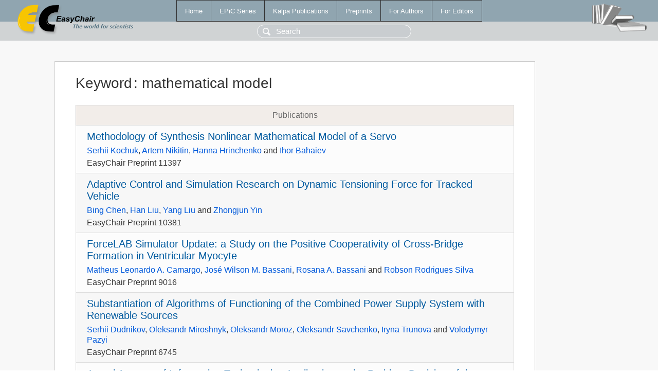

--- FILE ---
content_type: text/html; charset=UTF-8
request_url: https://www.easychair.org/publications/keyword/lJ8c
body_size: 3043
content:
<!DOCTYPE html>
<html lang='en-US'><head><meta content='text/html; charset=UTF-8' http-equiv='Content-Type'/><title>Keyword: mathematical model</title><link href='/images/favicon.ico' rel='icon' type='image/jpeg'/><link href='/css/cool.css?version=532' rel='StyleSheet' type='text/css'/><link href='/css/publications.css?version=532' rel='StyleSheet' type='text/css'/><script src='/js/easy.js?version=532'></script><script src='/publications/pubs.js?version=532'></script></head><body class="pubs"><table class="page"><tr style="height:1%"><td><div class="menu"><table class="menutable"><tr><td><a class="mainmenu" href="/publications/" id="t:HOME">Home</a></td><td><a class="mainmenu" href="/publications/EPiC" id="t:EPIC">EPiC Series</a></td><td><a class="mainmenu" href="/publications/Kalpa" id="t:KALPA">Kalpa Publications</a></td><td><a class="mainmenu" href="/publications/preprints" id="t:PREPRINTS">Preprints</a></td><td><a class="mainmenu" href="/publications/for_authors" id="t:FOR_AUTHORS">For Authors</a></td><td><a class="mainmenu" href="/publications/for_editors" id="t:FOR_EDITORS">For Editors</a></td></tr></table></div><div class="search_row"><form onsubmit="alert('Search is temporarily unavailable');return false;"><input id="search-input" name="query" placeholder="Search" type="text"/></form></div><div id="logo"><a href="/"><img class="logonew_alignment" src="/images/logoECpubs.png"/></a></div><div id="books"><img class="books_alignment" src="/images/books.png"/></div></td></tr><tr style="height:99%"><td class="ltgray"><div id="mainColumn"><table id="content_table"><tr><td style="vertical-align:top;width:99%"><div class="abstractBox"><h1>Keyword<span class="lr_margin">:</span>mathematical model</h1><table class="epic_table top_margin"><thead><tr><th>Publications</th></tr></thead><tbody><tr><td><div class="title"><a href="/publications/preprint/HQP2">Methodology of Synthesis Nonlinear Mathematical Model of a Servo</a></div><div class="authors"><a href="/publications/author/cwPs">Serhii Kochuk</a>, <a href="/publications/author/BCw23">Artem Nikitin</a>, <a href="/publications/author/813F">Hanna Hrinchenko</a> and <a href="/publications/author/h1z6">Ihor Bahaiev</a></div><div class="volume">EasyChair Preprint 11397</div></td></tr><tr><td><div class="title"><a href="/publications/preprint/5tBR">Adaptive Control and Simulation Research on Dynamic Tensioning Force for Tracked Vehicle</a></div><div class="authors"><a href="/publications/author/zq3k">Bing Chen</a>, <a href="/publications/author/GvkS">Han Liu</a>, <a href="/publications/author/pRFZ">Yang Liu</a> and <a href="/publications/author/zTq1">Zhongjun Yin</a></div><div class="volume">EasyChair Preprint 10381</div></td></tr><tr><td><div class="title"><a href="/publications/preprint/W5CK">ForceLAB Simulator Update: a Study on the Positive Cooperativity of Cross-Bridge Formation in Ventricular Myocyte</a></div><div class="authors"><a href="/publications/author/dBfh">Matheus Leonardo A. Camargo</a>, <a href="/publications/author/gSSN">José Wilson M. Bassani</a>, <a href="/publications/author/P4bg">Rosana A. Bassani</a> and <a href="/publications/author/P1KF">Robson Rodrigues Silva</a></div><div class="volume">EasyChair Preprint 9016</div></td></tr><tr><td><div class="title"><a href="/publications/preprint/Wz9P">Substantiation of Algorithms of Functioning of the Combined Power Supply System with Renewable Sources</a></div><div class="authors"><a href="/publications/author/27dd">Serhii Dudnikov</a>, <a href="/publications/author/KWJV">Oleksandr Miroshnyk</a>, <a href="/publications/author/BgP1">Oleksandr Moroz</a>, <a href="/publications/author/S9Kx">Oleksandr Savchenko</a>, <a href="/publications/author/L8rN">Iryna Trunova</a> and <a href="/publications/author/Xwj1">Volodymyr Pazyi</a></div><div class="volume">EasyChair Preprint 6745</div></td></tr><tr><td><div class="title"><a href="/publications/preprint/QBrl">Actual Aspects of Information Technologies Application at the Problem Decision of the Movement Organisation by a Convoy of Vehicles</a></div><div class="authors"><a href="/publications/author/jXSd">Oleh Borovyk</a>, <a href="/publications/author/FLJ7">Yurii Gunchenko</a>, <a href="/publications/author/GpVv">Serhii Lienkov</a>, <a href="/publications/author/xXH4">Liudmyla Borovyk</a>, <a href="/publications/author/kJg7">Oleksii Konovalenko</a> and <a href="/publications/author/RjrT">Iryna Basaraba</a></div><div class="volume">EasyChair Preprint 6544</div></td></tr><tr><td><div class="title"><a href="/publications/preprint/SxPW">Application of Modern Information Technologies for Solving the Problem of Finding a Rational Compromise in the Interaction of Partners Under the Conditions of Absence Analytical Dependences of Their Objective Functions</a></div><div class="authors"><a href="/publications/author/jXSd">Oleh Borovyk</a>, <a href="/publications/author/GpVv">Serhii Lienkov</a>, <a href="/publications/author/L8ch">Oleksandr Sieliykov</a>, <a href="/publications/author/wWBV">Dmytro Borovyk</a> and <a href="/publications/author/RjrT">Iryna Basaraba</a></div><div class="volume">EasyChair Preprint 6387</div></td></tr><tr><td><div class="title"><a href="/publications/preprint/wbtz">Intelligent Adaptation Method for Human-Machine Interaction in Modular E-Learning Systems</a></div><div class="authors"><a href="/publications/author/LMvP">Evgeniy Lavrov</a> and <a href="/publications/author/Pzqs">Olga Lavrova</a></div><div class="volume">EasyChair Preprint 4454</div></td></tr><tr><td><div class="title"><a href="/publications/preprint/bxd7">Neural Network Modeling as a Method for Creating Digital Twins: From Industry 4.0 to Industry 4.1</a></div><div class="authors"><a href="/publications/author/X9dQ">Alexandra Dashkina</a>, <a href="/publications/author/8ljL">Ludmila Khalyapina</a>, <a href="/publications/author/r7HB">Aleksandra Kobicheva</a>, <a href="/publications/author/RxD6">Tatiana Lazovskaya</a>, <a href="/publications/author/VXZc">Galina Malykhina</a> and <a href="/publications/author/GB9x">Dmitriy Tarkhov</a></div><div class="volume">EasyChair Preprint 4011</div></td></tr><tr><td><div class="title"><a href="/publications/preprint/Qql7">Analysis of the Energy Effitiency of the Pump Unit with a Mechanical Method of Regulation Perfomance</a></div><div class="authors"><a href="/publications/author/NTZ3">Dmitriy Ishutinov</a>, <a href="/publications/author/QbfH">Evgeniy Malishev</a> and <a href="/publications/author/ln7n">Nikolay Prismotrov</a></div><div class="volume">EasyChair Preprint 3304</div></td></tr><tr><td><div class="title"><a href="/publications/preprint/ZgT9">Exchange of Salt and Moisture in the Underground Water Management</a></div><div class="authors"><a href="/publications/author/fbrT">Aliakbar Khojiev</a>, <a href="/publications/author/RG48">Rustam Muradov</a>, <a href="/publications/author/XVtD">Tuygun Khaydarov</a> and <a href="/publications/author/ZH8h">Jakhongir Pulatov</a></div><div class="volume">EasyChair Preprint 3300</div></td></tr><tr><td><div class="title"><a href="/publications/preprint/mW8k">Investigation of Hydraulic Processes Within an Aeroengine Bearing Chamber</a></div><div class="authors"><a href="/publications/author/VTnG">Oskar Gurevich</a>, <a href="/publications/author/Xtxn">Anatoly Gulienko</a> and <a href="/publications/author/mbtS">Yury Shchurovsky</a></div><div class="volume">EasyChair Preprint 2805</div></td></tr><tr><td><div class="title"><a href="/publications/preprint/LQdb">Dynamic modelling of a projectile launcher with controlled double inverted pendulum</a></div><div class="authors"><a href="/publications/author/3sX2">Paras Savnani</a>, <a href="/publications/author/LQ3Q">Mihir Chauhan</a>, <a href="/publications/author/PdrN">Akash Mecwan</a> and <a href="/publications/author/tZjw">Rajesh Patel</a></div><div class="volume">EasyChair Preprint 2066</div></td></tr><tr><td><div class="title"><a href="/publications/preprint/pS1F">Modeling and Design Optimization of an Cost Effective Alternative Rain Sensing Wiper System</a></div><div class="authors"><a href="/publications/author/gZCD">Amol Khatkhate</a>, <a href="/publications/author/SnCt">Mina Bairagi</a>, <a href="/publications/author/7cjS">Ram Kumar Maurya</a>, <a href="/publications/author/XzgR">Husain Jasdanwalla</a>, <a href="/publications/author/F8Fb">Nitin Dhamal</a> and <a href="/publications/author/qTvw">Varsha Shah</a></div><div class="volume">EasyChair Preprint 1610</div></td></tr><tr><td><div class="title"><a href="/publications/preprint/xKCl">Simplified Model of Bank Balance Sheet Management</a></div><div class="authors"><a href="/publications/author/dzXX">Victor Selyutin</a></div><div class="volume">EasyChair Preprint 1128</div></td></tr><tr><td><div class="title"><a href="/publications/paper/7Fzk">Consolidated mathematical growth Model of Breast Cancer CoMBreC</a></div><div class="authors"><a href="/publications/author/2ShT">Ella Tyuryumina</a></div><div class="volume">In<span class="lr_margin">:</span><a href="/publications/volume/WDAM-2017">WDAM-2017. Workshop on Data Analysis in Medicine</a></div></td></tr><tr><td><div class="title"><a href="/publications/paper/w1">The Features of Metal-Forming Processes Modeling</a></div><div class="authors"><a href="/publications/author/w5jg">Igor Nekrasov</a>, <a href="/publications/author/11kQ">Artem Fedulov</a>, <a href="/publications/author/8frw">Andrey Karamyshev</a>, <a href="/publications/author/7Msw">Vladimir Parshin</a>, <a href="/publications/author/TvLh">Alexey Dronov</a> and <a href="/publications/author/DwWb">Valery Khorev</a></div><div class="volume">In<span class="lr_margin">:</span><a href="/publications/volume/ICRISET2017-ENG">ICRISET2017. International Conference on Research and Innovations in  Science, Engineering and Technology. Selected Papers in Engineering</a></div></td></tr></tbody></table></div></td></tr></table></div></td></tr><tr><td class="footer">Copyright © 2012-2026 easychair.org. All rights reserved.</td></tr></table></body></html>